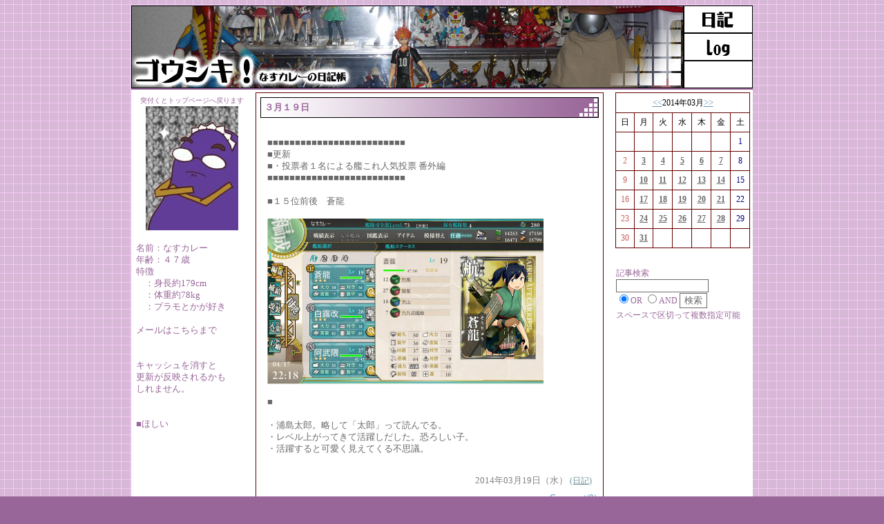

--- FILE ---
content_type: text/html
request_url: http://goushiki.sakura.ne.jp/blog/sfs6_diary.cgi?action=article&year=2014&month=03&day=19&mynum=1113
body_size: 27131
content:
<HTML>
<HEAD>
<META http-equiv="Content-Type" content="text/html; charset=EUC-JP">
<META name="GENERATOR" content="IBM WebSphere Studio Homepage Builder Version 8.0.0.0 for Windows">
<META http-equiv="Content-Style-Type" content="text/css">
<TITLE>++ゴウシキ！(令和最新版)++</TITLE>
<SCRIPT language="JavaScript">
<!--HPB_SCRIPT_ROV_50
//
//  Licensed Materials - Property of IBM
//  5724G06
//  (C) Copyright IBM Corp. 1995, 2003 All Rights Reserved.
//

// HpbImgPreload:
//
function HpbImgPreload()
{
  var appVer=parseInt(navigator.appVersion);
  var isNC=false,isN6=false,isIE=false;
  if (document.all && appVer >= 4) isIE=true; else
    if (document.getElementById && appVer > 4) isN6=true; else
      if (document.layers && appVer >= 4) isNC=true;
  if (isNC||isN6||isIE)
  {
    if (document.images)
    {
      var imgName = HpbImgPreload.arguments[0];
      var cnt;
      swImg[imgName] = new Array;
      for (cnt = 1; cnt < HpbImgPreload.arguments.length; cnt++)
      {
        swImg[imgName][HpbImgPreload.arguments[cnt]] = new Image();
        swImg[imgName][HpbImgPreload.arguments[cnt]].src = HpbImgPreload.arguments[cnt];
      }
    }
  }
}
// HpbImgFind:
//
function HpbImgFind(doc, imgName)
{
  for (var i=0; i < doc.layers.length; i++)
  {
    var img = doc.layers[i].document.images[imgName];
    if (!img) img = HpbImgFind(doc.layers[i], imgName);
    if (img) return img;
  }
  return null;
}
// HpbImgSwap:
//
function HpbImgSwap(imgName, imgSrc)
{
  var appVer=parseInt(navigator.appVersion);
  var isNC=false,isN6=false,isIE=false;
  if (document.all && appVer >= 4) isIE=true; else
    if (document.getElementById && appVer > 4) isN6=true; else
      if (document.layers && appVer >= 4) isNC=true;
  if (isNC||isN6||isIE)
  {
    if (document.images)
    {
      var img = document.images[imgName];
      if (!img) img = HpbImgFind(document, imgName);
      if (img) img.src = imgSrc;
    }
  }
}
var swImg; swImg=new Array;
//-->
</SCRIPT><SCRIPT language="JavaScript">
<!--HPB_SCRIPT_PLD_50
HpbImgPreload('_HPB_ROLLOVER1', 'http://goushiki.sakura.ne.jp/blog/sfs6_diary_dimg/men01a.gif', 'http://goushiki.sakura.ne.jp/blog/sfs6_diary_dimg/men01b.gif');
HpbImgPreload('_HPB_ROLLOVER2', 'http://goushiki.sakura.ne.jp/blog/sfs6_diary_dimg/men02a.gif', 'http://goushiki.sakura.ne.jp/blog/sfs6_diary_dimg/men02b.gif');
//-->
</SCRIPT>
<link rel="alternate" type="application/rss+xml" title="RSS" href="http://www.t-okada.com/cgi-bin/sfs4_diary/sfs4_diary_rss.cgi" />
<STYLE TYPE="text/css"><!--
BODY,TABLE,TR,TD,TH {
font-size:10pt;
line-height: 130%;
scrollbar-3dlight-color:#ffffff;
scrollbar-arrow-color:#6a96b8;
scrollbar-base-color:#ffffff;
scrollbar-darkshadow-color:#ffffff;
scrollbar-face-color:#ffffff;
scrollbar-highlight-color:#ffffff;
scrollbar-shadow-color:#ffffff;
}
input,textarea,select{border-left:1px solid Dimgray;
border-right:1px solid Dimgray;
border-top:1px solid Dimgray;
border-bottom:1px solid Dimgray;
font-size:13px;color:Dimgray;background-color:#FFFFFF ;}
BODY{
 background-attachment: fixed;
 background-position: left top;
 background-repeat: repeat
;}
--></style>

<style type="text/css">
<!--
.gyo {line-height: 180%;}
-->

</style>
</HEAD><BODY BGCOLOR="#996699" TEXT="#996699" BACKGROUND="http://goushiki.sakura.ne.jp/blog/sfs6_diary_dimg/bk01.gif" LINK="#6a96b8" ALINK="#6a96b8" VLINK="#6a96b8">
<script language="JavaScript">
<!--
function MM_openBrWindow(theURL,winName,features) { //v2.0
  window.open(theURL,winName,'scrollbars=yes');
}
//-->
</script>
<CENTER>
<TABLE bgcolor="#996699" width="900" border="0" cellpadding="0" cellspacing="0">

    <TR><TD colspan="2" background="http://goushiki.sakura.ne.jp/blog/sfs6_diary_dimg/top01.jpg" align="right" valign="top"><A href="http://goushiki.sakura.ne.jp/blog/sfs6_diary/index.html" id="_HPB_ROLLOVER1" onmouseout="HpbImgSwap('_HPB_ROLLOVER1', 'http://goushiki.sakura.ne.jp/blog/sfs6_diary_dimg/men01a.gif');" onmouseover="HpbImgSwap('_HPB_ROLLOVER1', 'http://goushiki.sakura.ne.jp/blog/sfs6_diary_dimg/men01b.gif');"><IMG src="http://goushiki.sakura.ne.jp/blog/sfs6_diary_dimg/men01a.gif" width="100" height="40" border="0" name="_HPB_ROLLOVER1"></A><BR>
      <A href="http://goushiki.sakura.ne.jp/html/top2.html" id="_HPB_ROLLOVER2" onmouseout="HpbImgSwap('_HPB_ROLLOVER2', 'http://goushiki.sakura.ne.jp/blog/sfs6_diary_dimg/men02a.gif');" onmouseover="HpbImgSwap('_HPB_ROLLOVER2', 'http://goushiki.sakura.ne.jp/blog/sfs6_diary_dimg/men02b.gif');"><IMG src="http://goushiki.sakura.ne.jp/blog/sfs6_diary_dimg/men02a.gif" width="100" height="40" border="0" name="_HPB_ROLLOVER2"></A><BR>
      <IMG src="http://goushiki.sakura.ne.jp/blog/sfs6_diary_dimg/menu03c.gif" width="100" height="40" border="0"></TD></TR>
    <TR>
      <TD colspan="2" height="2"></TD>
    </TR>
    <TR>
<TABLE style="background: white; border-color: #660000; border-style: solid; border-width: 0px; border-collapse: collapse" CELLPADDING=4 WIDTH="900">
<TD VALIGN=top  width="168"><!--テスト--><center><TABLE border="0">
  <TBODY>
    <TR>
      <TD><center>

<font size="1">突付くとトップページへ戻ります</font>
<a href="http://goushiki.com/" target="_top"><IMG src="http://goushiki.sakura.ne.jp/blog/sfs6_diary_dimg/nasu.jpg" width="134" height="180" border="0"></a></center><BR>
名前：なすカレー<BR>
年齢：４７歳<BR>
特徴<BR>
　：身長約179cm<BR>
　：体重約78kg<BR>
　：プラモとかが好き<BR>
<BR>
メールはこちらまで<BR>
<BR>
<BR>
キャッシュを消すと<BR>
更新が反映されるかも<BR>
しれません。<BR>
<BR>
<BR>
■ほしい<BR>
<BR>
<iframe sandbox="allow-popups allow-scripts allow-modals allow-forms allow-same-origin" style="width:120px;height:240px;" marginwidth="0" marginheight="0" scrolling="no" frameborder="0" src="//rcm-fe.amazon-adsystem.com/e/cm?lt1=_blank&bc1=000000&IS2=1&bg1=FFFFFF&fc1=000000&lc1=0000FF&t=goushikicom-22&language=ja_JP&o=9&p=8&l=as4&m=amazon&f=ifr&ref=as_ss_li_til&asins=B0B2NNTQNB&linkId=7c39724b52141dc1d8dbf8bf9aca4da9"></iframe>
<BR>
<BR>
■おすすめ<BR>
<BR>
すみっコぐらし<BR>
<iframe style="width:120px;height:240px;" marginwidth="0" marginheight="0" scrolling="no" frameborder="0" src="//rcm-fe.amazon-adsystem.com/e/cm?lt1=_blank&bc1=000000&IS2=1&bg1=FFFFFF&fc1=000000&lc1=0000FF&t=goushikicom-22&language=ja_JP&o=9&p=8&l=as4&m=amazon&f=ifr&ref=as_ss_li_til&asins=B084QXB22Z&linkId=673fe16ce18978faec5dbdffe57c6a5f"></iframe>
<BR>
<BR>
フレイザード<BR>
<iframe sandbox="allow-popups allow-scripts allow-modals allow-forms allow-same-origin" style="width:120px;height:240px;" marginwidth="0" marginheight="0" scrolling="no" frameborder="0" src="//rcm-fe.amazon-adsystem.com/e/cm?lt1=_blank&bc1=000000&IS2=1&bg1=FFFFFF&fc1=000000&lc1=0000FF&t=goushikicom-22&language=ja_JP&o=9&p=8&l=as4&m=amazon&f=ifr&ref=as_ss_li_til&asins=B0B8NG3N6N&linkId=10d75a34bfcd25aa54ba95d0d8840886"></iframe>
<BR>
<BR>
すみっコぐらし<BR>
<iframe sandbox="allow-popups allow-scripts allow-modals allow-forms allow-same-origin" style="width:120px;height:240px;" marginwidth="0" marginheight="0" scrolling="no" frameborder="0" src="//rcm-fe.amazon-adsystem.com/e/cm?lt1=_blank&bc1=000000&IS2=1&bg1=FFFFFF&fc1=000000&lc1=0000FF&t=goushikicom-22&language=ja_JP&o=9&p=8&l=as4&m=amazon&f=ifr&ref=as_ss_li_til&asins=B0B9RKD8ZH&linkId=990e8ac2905d9665a4ce57be59b126de"></iframe>
<BR>
<BR>
すみっコぐらし<BR>
<iframe sandbox="allow-popups allow-scripts allow-modals allow-forms allow-same-origin" style="width:120px;height:240px;" marginwidth="0" marginheight="0" scrolling="no" frameborder="0" src="//rcm-fe.amazon-adsystem.com/e/cm?lt1=_blank&bc1=000000&IS2=1&bg1=FFFFFF&fc1=000000&lc1=0000FF&t=goushikicom-22&language=ja_JP&o=9&p=8&l=as4&m=amazon&f=ifr&ref=as_ss_li_til&asins=B0BBYTTCQ6&linkId=4849ea29ca6de6d8ed96dc18841d4467"></iframe>
<BR>
<BR>
すみっコぐらし<BR>
<iframe sandbox="allow-popups allow-scripts allow-modals allow-forms allow-same-origin" style="width:120px;height:240px;" marginwidth="0" marginheight="0" scrolling="no" frameborder="0" src="//rcm-fe.amazon-adsystem.com/e/cm?lt1=_blank&bc1=000000&IS2=1&bg1=FFFFFF&fc1=000000&lc1=0000FF&t=goushikicom-22&language=ja_JP&o=9&p=8&l=as4&m=amazon&f=ifr&ref=as_ss_li_til&asins=B084X7GRSV&linkId=65321fb012d907ce225194fc5659611b"></iframe>
<BR>
<BR>
すみっコぐらし<BR>
<iframe sandbox="allow-popups allow-scripts allow-modals allow-forms allow-same-origin" style="width:120px;height:240px;" marginwidth="0" marginheight="0" scrolling="no" frameborder="0" src="//rcm-fe.amazon-adsystem.com/e/cm?lt1=_blank&bc1=000000&IS2=1&bg1=FFFFFF&fc1=000000&lc1=0000FF&t=goushikicom-22&language=ja_JP&o=9&p=8&l=as4&m=amazon&f=ifr&ref=as_ss_li_til&asins=B01B2CIC2M&linkId=f835740662fb597e775122c9310c14b9"></iframe>
<BR>
<BR>
すみっコぐらし<BR>
<iframe sandbox="allow-popups allow-scripts allow-modals allow-forms allow-same-origin" style="width:120px;height:240px;" marginwidth="0" marginheight="0" scrolling="no" frameborder="0" src="//rcm-fe.amazon-adsystem.com/e/cm?lt1=_blank&bc1=000000&IS2=1&bg1=FFFFFF&fc1=000000&lc1=0000FF&t=goushikicom-22&language=ja_JP&o=9&p=8&l=as4&m=amazon&f=ifr&ref=as_ss_li_til&asins=B0B45LMFRP&linkId=cd3db33bae171ff0ed40eba5182ce48d"></iframe>
<BR>
<BR>




</font>

</TD>
    </TR>
  </TBODY>
</TABLE>
</center>
</TD>

<TD VALIGN=top>



<TABLE style="background: white; border-color: #660000; border-style: solid; border-width: 1px; border-collapse: collapse" CELLPADDING=6 WIDTH="500">
<A name="201403191113"><TR><TD>
<CENTER><TABLE BORDER="0" CELLSPACING="0" WIDTH="490px" CELLPADDING="3">
<TR><TD background="http://goushiki.sakura.ne.jp/blog/sfs6_diary_dimg/title01.gif" BGCOLOR="#ffffff" height="30px" >
<TABLE WIDTH=100% BORDER=0><TR><TD>

<B><FONT SIZE="2" COLOR="#996699">３月１９日</FONT></B>
</TD><TD>
</TR></TABLE>
</TD></TR><TR><TD>
<TABLE CELLPADDING=5 WIDTH=100% BORDER=0><TR><TD>
<BR>
<FONT COLOR=#696969><FONT COLOR=#696969>■■■■■■■■■■■■■■■■■■■■■■■■■<BR>■更新<BR>■・投票者１名による艦これ人気投票 番外編<BR>■■■■■■■■■■■■■■■■■■■■■■■■■<BR><BR>■１５位前後　蒼龍<BR><BR>				<A HREF="" onClick="MM_openBrWindow('http://goushiki.sakura.ne.jp/blog/sfs6_diary/1113_1.jpg','window','scrollbars=no,width=820,height=510');return false;">
<IMG SRC="http://goushiki.sakura.ne.jp/blog/sfs6_diary/1113_1.jpg" WIDTH="400" BORDER=0 ></A>
<BR><BR>■<BR><BR>・浦島太郎。略して「太郎」って読んでる。<BR>・レベル上がってきて活躍しだした。恐ろしい子。<BR>・活躍すると可愛く見えてくる不思議。<BR><BR></FONT></FONT>
<DIV ALIGN=right></DIV>
</TD></TR>
<TR><TD ALIGN=right>
  
<FONT SIZE="2" COLOR="Gray"><font size="2" COLOR="Gray">2014年03月19日（水）</font>

</FONT> 
<a href="http://goushiki.sakura.ne.jp/blog/sfs6_diary.cgi?action=cat&cat=2"><font style="font-size:9pt;" color="#6e8f99">(日記)</font></A>

</TD></TR></TABLE>
<DIV ALIGN=right>
<a href="http://goushiki.sakura.ne.jp/blog/sfs6_diary.cgi?action=article&year=2014&month=03&day=19&mynum=1113#comments">Comment(0)</A>


</DIV>
</TD></TR></TABLE></CENTER>
</TD></TR></TABLE></CENTER><BR>
<CENTER><TABLE style="background: white; "border-color: #660000; border-style: solid; border-width: 1px; border-collapse: collapse" CELLPADDING=6 WIDTH="500"><TR><TD>
<CENTER><TABLE BORDER="0" CELLSPACING="0" WIDTH="100%" CELLPADDING="2">
<TR><TD BGCOLOR=#e8ebee height="30px" wigth="490px">
<B><FONT SIZE="2" COLOR="#6e8f99">この記事へのコメントは以下のフォームからどうぞ</FONT></B>
</TD></TR><TR><TD>
<form enctype="multipart/form-data" method="post" action="http://goushiki.sakura.ne.jp/blog/sfs6_diary.cgi">
<input type="hidden" name="action" value="r_add">
<input type="hidden" name="year" value="2014">
<input type="hidden" name="month" value="03">
<input type="hidden" name="day" value="19">
<input type="hidden" name="p_num" value="1113">
<table width="100%" cellpadding="0">
<tr><td nowrap>Name</td><td><input type="text" name="name" size="20" value="" maxlength=60></td></tr>
<tr><td nowrap>E-Mail</td><td><input type="text" name="email" size="20" value="" maxlength=100></td></tr>
<tr><td>URL</td><td><input type="text" name="url" size="20" value="http://" maxlength=100></td></tr>
<tr><td nowrap valign="top">感想</td><td>
<textarea ROWS="5" COLS="40" name="descrip"></textarea>
<BR>1000文字まで
</td></tr>
</table></center>
<center><table width=80%><tr><td>Pass<input type="password" name="pass" size=10 maxlength="10" value="">
<input type="submit" value="書き込む">
<input type="reset" value="リセット"></td></tr></table></center></form>
</TD></TR></TABLE></CENTER>
</TD></TR></TABLE></CENTER><BR>

<form method="POST" action="http://goushiki.sakura.ne.jp/blog/sfs6_diary.cgi">
<input type="hidden" name="year" value="2014">
<input type="hidden" name="month" value="03">
<input type="hidden" name="day" value="19">
<input type="hidden" name="action" value="selectadmin">
<table border="0" cellpadding="1" cellspacing="0"><tr><td>
No.<input type="text" name="mynum" size="3" maxlength="10">
PASS<input type="password" name="pass" size="5" maxlength="10">
<input type="submit" value="修正・削除" name="removearticle">
</td></tr></table>
</form>

<!--<form method="POST" action="http://goushiki.sakura.ne.jp/blog/sfs6_diary.cgi">
<input type="hidden" name="action" value="search_all">
<TABLE border="0" cellpadding="0" cellspacing="0">
  <TBODY>
    <TR>
      <TD width="195" height="10"></TD>
    </TR>
  </TBODY>
</TABLE>
<table border="0" cellspacing="0"><tr><td><FONT style="font-size:9pt;">記事検索</font><BR>
<input type="text" name="searchword" maxlength="100" size="15"><BR>
<input type="radio" name="s" value="or" checked><font style="font-size:9pt;">OR</font>
<input type="radio" name="s" value="and"><font style="font-size:9pt;">AND</font>
<input type="submit" value="検索"></td></tr>
<tr><td align=right><font style="font-size:9pt;">スペースで区切って複数指定可能</font></td></tr></table></center>
</form>
-->
</TD>
      <TD valign="top" width="200" align="right">
<TABLE WIDTH=95% CELLPADDING=0 CELLSPACING=0><TR><TD VALIGN=top>
<TABLE CELLSPACING=0 CELLPADDING=5 BGCOLOR=#ffffff style="border-color: #660000; border-style: solid; border-width: 1px; border-collapse: collapse" WIDTH="195px">
<tr><td colspan="7" align="center" style="border-color: #660000; border-style: solid; border-width: 1px; border-collapse: collapse"><a href="http://goushiki.sakura.ne.jp/blog/sfs6_diary.cgi?action=month&year=2014&month=02"><<</A><font style="font-size:9pt;" color="black">2014年03月</font><a href="http://goushiki.sakura.ne.jp/blog/sfs6_diary.cgi?action=month&year=2014&month=04">>></a>
<BR></td></tr>
<tr>
<td align=center style="border-color: #660000; border-style: solid; border-width: 1px; border-collapse: collapse"><font style="font-size:9pt;" color="black">日</font></td>
<td align=center style="border-color: #660000; border-style: solid; border-width: 1px; border-collapse: collapse"><font style="font-size:9pt;" color="black">月</font></td>
<td align=center style="border-color: #660000; border-style: solid; border-width: 1px; border-collapse: collapse"><font style="font-size:9pt;" color="black">火</font></td>
<td align=center style="border-color: #660000; border-style: solid; border-width: 1px; border-collapse: collapse"><font style="font-size:9pt;" color="black">水</font></td>
<td align=center style="border-color: #660000; border-style: solid; border-width: 1px; border-collapse: collapse"><font style="font-size:9pt;" color="black">木</font></td>
<td align=center style="border-color: #660000; border-style: solid; border-width: 1px; border-collapse: collapse"><font style="font-size:9pt;" color="black">金</font></td>
<td align=center style="border-color: #660000; border-style: solid; border-width: 1px; border-collapse: collapse"><font style="font-size:9pt;" color="black">土</font></td>
</tr>
<tr>
<td width="14%" align=center style="border-color: #660000; border-style: solid; border-width: 1px; border-collapse: collapse" nowrap>&nbsp;</td>
<td width="14%" align=center style="border-color: #660000; border-style: solid; border-width: 1px; border-collapse: collapse" nowrap>&nbsp;</td>
<td width="14%" align=center style="border-color: #660000; border-style: solid; border-width: 1px; border-collapse: collapse" nowrap>&nbsp;</td>
<td width="14%" align=center style="border-color: #660000; border-style: solid; border-width: 1px; border-collapse: collapse" nowrap>&nbsp;</td>
<td width="14%" align=center style="border-color: #660000; border-style: solid; border-width: 1px; border-collapse: collapse" nowrap>&nbsp;</td>
<td width="14%" align=center style="border-color: #660000; border-style: solid; border-width: 1px; border-collapse: collapse" nowrap>&nbsp;</td>
<td width="14%" align=center style="border-color: #660000; border-style: solid; border-width: 1px; border-collapse: collapse" nowrap><FONT style="font-size:9pt;" COLOR="Navy">1</FONT></td>
</tr>
<tr>
<td width="14%" align=center style="border-color: #660000; border-style: solid; border-width: 1px; border-collapse: collapse" nowrap><FONT style="font-size:9pt;" COLOR="Indianred">2</FONT></td>
<td width="14%" align=center style="border-color: #660000; border-style: solid; border-width: 1px; border-collapse: collapse" nowrap><A HREF="http://goushiki.sakura.ne.jp/blog/sfs6_diary.cgi?action=day&year=2014&month=03&day=03"><B><FONT style="font-size:9pt;" COLOR="Dimgray">3</FONT></B></A></td>
<td width="14%" align=center style="border-color: #660000; border-style: solid; border-width: 1px; border-collapse: collapse" nowrap><A HREF="http://goushiki.sakura.ne.jp/blog/sfs6_diary.cgi?action=day&year=2014&month=03&day=04"><B><FONT style="font-size:9pt;" COLOR="Dimgray">4</FONT></B></A></td>
<td width="14%" align=center style="border-color: #660000; border-style: solid; border-width: 1px; border-collapse: collapse" nowrap><A HREF="http://goushiki.sakura.ne.jp/blog/sfs6_diary.cgi?action=day&year=2014&month=03&day=05"><B><FONT style="font-size:9pt;" COLOR="Dimgray">5</FONT></B></A></td>
<td width="14%" align=center style="border-color: #660000; border-style: solid; border-width: 1px; border-collapse: collapse" nowrap><A HREF="http://goushiki.sakura.ne.jp/blog/sfs6_diary.cgi?action=day&year=2014&month=03&day=06"><B><FONT style="font-size:9pt;" COLOR="Dimgray">6</FONT></B></A></td>
<td width="14%" align=center style="border-color: #660000; border-style: solid; border-width: 1px; border-collapse: collapse" nowrap><A HREF="http://goushiki.sakura.ne.jp/blog/sfs6_diary.cgi?action=day&year=2014&month=03&day=07"><B><FONT style="font-size:9pt;" COLOR="Dimgray">7</FONT></B></A></td>
<td width="14%" align=center style="border-color: #660000; border-style: solid; border-width: 1px; border-collapse: collapse" nowrap><FONT style="font-size:9pt;" COLOR="Navy">8</FONT></td>
<tr>
<td width="14%" align=center style="border-color: #660000; border-style: solid; border-width: 1px; border-collapse: collapse" nowrap><FONT style="font-size:9pt;" COLOR="Indianred">9</FONT></td>
<td width="14%" align=center style="border-color: #660000; border-style: solid; border-width: 1px; border-collapse: collapse" nowrap><A HREF="http://goushiki.sakura.ne.jp/blog/sfs6_diary.cgi?action=day&year=2014&month=03&day=10"><B><FONT style="font-size:9pt;" COLOR="Dimgray">10</FONT></B></A></td>
<td width="14%" align=center style="border-color: #660000; border-style: solid; border-width: 1px; border-collapse: collapse" nowrap><A HREF="http://goushiki.sakura.ne.jp/blog/sfs6_diary.cgi?action=day&year=2014&month=03&day=11"><B><FONT style="font-size:9pt;" COLOR="Dimgray">11</FONT></B></A></td>
<td width="14%" align=center style="border-color: #660000; border-style: solid; border-width: 1px; border-collapse: collapse" nowrap><A HREF="http://goushiki.sakura.ne.jp/blog/sfs6_diary.cgi?action=day&year=2014&month=03&day=12"><B><FONT style="font-size:9pt;" COLOR="Dimgray">12</FONT></B></A></td>
<td width="14%" align=center style="border-color: #660000; border-style: solid; border-width: 1px; border-collapse: collapse" nowrap><A HREF="http://goushiki.sakura.ne.jp/blog/sfs6_diary.cgi?action=day&year=2014&month=03&day=13"><B><FONT style="font-size:9pt;" COLOR="Dimgray">13</FONT></B></A></td>
<td width="14%" align=center style="border-color: #660000; border-style: solid; border-width: 1px; border-collapse: collapse" nowrap><A HREF="http://goushiki.sakura.ne.jp/blog/sfs6_diary.cgi?action=day&year=2014&month=03&day=14"><B><FONT style="font-size:9pt;" COLOR="Dimgray">14</FONT></B></A></td>
<td width="14%" align=center style="border-color: #660000; border-style: solid; border-width: 1px; border-collapse: collapse" nowrap><FONT style="font-size:9pt;" COLOR="Navy">15</FONT></td>
<tr>
<td width="14%" align=center style="border-color: #660000; border-style: solid; border-width: 1px; border-collapse: collapse" nowrap><FONT style="font-size:9pt;" COLOR="Indianred">16</FONT></td>
<td width="14%" align=center style="border-color: #660000; border-style: solid; border-width: 1px; border-collapse: collapse" nowrap><A HREF="http://goushiki.sakura.ne.jp/blog/sfs6_diary.cgi?action=day&year=2014&month=03&day=17"><B><FONT style="font-size:9pt;" COLOR="Dimgray">17</FONT></B></A></td>
<td width="14%" align=center style="border-color: #660000; border-style: solid; border-width: 1px; border-collapse: collapse" nowrap><A HREF="http://goushiki.sakura.ne.jp/blog/sfs6_diary.cgi?action=day&year=2014&month=03&day=18"><B><FONT style="font-size:9pt;" COLOR="Dimgray">18</FONT></B></A></td>
<td width="14%" align=center style="border-color: #660000; border-style: solid; border-width: 1px; border-collapse: collapse" nowrap><A HREF="http://goushiki.sakura.ne.jp/blog/sfs6_diary.cgi?action=day&year=2014&month=03&day=19"><B><FONT style="font-size:9pt;" COLOR="Dimgray">19</FONT></B></A></td>
<td width="14%" align=center style="border-color: #660000; border-style: solid; border-width: 1px; border-collapse: collapse" nowrap><A HREF="http://goushiki.sakura.ne.jp/blog/sfs6_diary.cgi?action=day&year=2014&month=03&day=20"><B><FONT style="font-size:9pt;" COLOR="Dimgray">20</FONT></B></A></td>
<td width="14%" align=center style="border-color: #660000; border-style: solid; border-width: 1px; border-collapse: collapse" nowrap><A HREF="http://goushiki.sakura.ne.jp/blog/sfs6_diary.cgi?action=day&year=2014&month=03&day=21"><B><FONT style="font-size:9pt;" COLOR="Dimgray">21</FONT></B></A></td>
<td width="14%" align=center style="border-color: #660000; border-style: solid; border-width: 1px; border-collapse: collapse" nowrap><FONT style="font-size:9pt;" COLOR="Navy">22</FONT></td>
<tr>
<td width="14%" align=center style="border-color: #660000; border-style: solid; border-width: 1px; border-collapse: collapse" nowrap><FONT style="font-size:9pt;" COLOR="Indianred">23</FONT></td>
<td width="14%" align=center style="border-color: #660000; border-style: solid; border-width: 1px; border-collapse: collapse" nowrap><A HREF="http://goushiki.sakura.ne.jp/blog/sfs6_diary.cgi?action=day&year=2014&month=03&day=24"><B><FONT style="font-size:9pt;" COLOR="Dimgray">24</FONT></B></A></td>
<td width="14%" align=center style="border-color: #660000; border-style: solid; border-width: 1px; border-collapse: collapse" nowrap><A HREF="http://goushiki.sakura.ne.jp/blog/sfs6_diary.cgi?action=day&year=2014&month=03&day=25"><B><FONT style="font-size:9pt;" COLOR="Dimgray">25</FONT></B></A></td>
<td width="14%" align=center style="border-color: #660000; border-style: solid; border-width: 1px; border-collapse: collapse" nowrap><A HREF="http://goushiki.sakura.ne.jp/blog/sfs6_diary.cgi?action=day&year=2014&month=03&day=26"><B><FONT style="font-size:9pt;" COLOR="Dimgray">26</FONT></B></A></td>
<td width="14%" align=center style="border-color: #660000; border-style: solid; border-width: 1px; border-collapse: collapse" nowrap><A HREF="http://goushiki.sakura.ne.jp/blog/sfs6_diary.cgi?action=day&year=2014&month=03&day=27"><B><FONT style="font-size:9pt;" COLOR="Dimgray">27</FONT></B></A></td>
<td width="14%" align=center style="border-color: #660000; border-style: solid; border-width: 1px; border-collapse: collapse" nowrap><A HREF="http://goushiki.sakura.ne.jp/blog/sfs6_diary.cgi?action=day&year=2014&month=03&day=28"><B><FONT style="font-size:9pt;" COLOR="Dimgray">28</FONT></B></A></td>
<td width="14%" align=center style="border-color: #660000; border-style: solid; border-width: 1px; border-collapse: collapse" nowrap><FONT style="font-size:9pt;" COLOR="Navy">29</FONT></td>
<tr>
<td width="14%" align=center style="border-color: #660000; border-style: solid; border-width: 1px; border-collapse: collapse" nowrap><FONT style="font-size:9pt;" COLOR="Indianred">30</FONT></td>
<td width="14%" align=center style="border-color: #660000; border-style: solid; border-width: 1px; border-collapse: collapse" nowrap><A HREF="http://goushiki.sakura.ne.jp/blog/sfs6_diary.cgi?action=day&year=2014&month=03&day=31"><B><FONT style="font-size:9pt;" COLOR="Dimgray">31</FONT></B></A></td>
<td width="14%" align=center style="border-color: #660000; border-style: solid; border-width: 1px; border-collapse: collapse" nowrap>&nbsp;</td>
<td width="14%" align=center style="border-color: #660000; border-style: solid; border-width: 1px; border-collapse: collapse" nowrap>&nbsp;</td>
<td width="14%" align=center style="border-color: #660000; border-style: solid; border-width: 1px; border-collapse: collapse" nowrap>&nbsp;</td>
<td width="14%" align=center style="border-color: #660000; border-style: solid; border-width: 1px; border-collapse: collapse" nowrap>&nbsp;</td>
<td width="14%" align=center style="border-color: #660000; border-style: solid; border-width: 1px; border-collapse: collapse" nowrap>&nbsp;</td>
</tr>
</table></center><BR>
<form method="POST" action="http://goushiki.sakura.ne.jp/blog/sfs6_diary.cgi">
<input type="hidden" name="action" value="search_all">
<TABLE border="0" cellpadding="0" cellspacing="0">
  <TBODY>
    <TR>
      <TD width="195" height="10"></TD>
    </TR>
  </TBODY>
</TABLE>
<table border="0" cellspacing="0"><tr><td><FONT style="font-size:9pt;">記事検索</font><BR>
<input type="text" name="searchword" maxlength="100" size="15"><BR>
<input type="radio" name="s" value="or" checked><font style="font-size:9pt;">OR</font>
<input type="radio" name="s" value="and"><font style="font-size:9pt;">AND</font>
<input type="submit" value="検索"></td></tr>
<tr><td align=right><font style="font-size:9pt;">スペースで区切って複数指定可能</font></td></tr></table></center>
</form>

<!--RSS機能を使用しない場合ここから削除-->
<!--RSS機能を使用しない場合ここまで削除-->

</TD></TR></TABLE>
</TD>
    </TR></TABLE>
</CENTER>
<center>
<table border="0" cellspacing="0" cellpadding="3">

</table>
<BR>
</center>

<center><IMG src="http://goushiki.sakura.ne.jp/daycount/daycount.cgi?gif" border="0"></center>
<BR><center>
<a href="http://goushiki.sakura.ne.jp/blog/sfs6_diary.cgi?year=2014&month=03&day=19" target=_top style="text-decoration:none">[Admin]</A>
<a href="http://goushiki.sakura.ne.jp/blog/sfs6_diary/index.html" target=_top style="text-decoration:none">[TOP]</A></center>
<div align="right">
<A HREF="http://www.t-okada.com/cgi/" TARGET=_top style="text-decoration:none">shiromuku(fs6)DIARY</A>&nbsp;version 2.06

</div>
</body></html>
